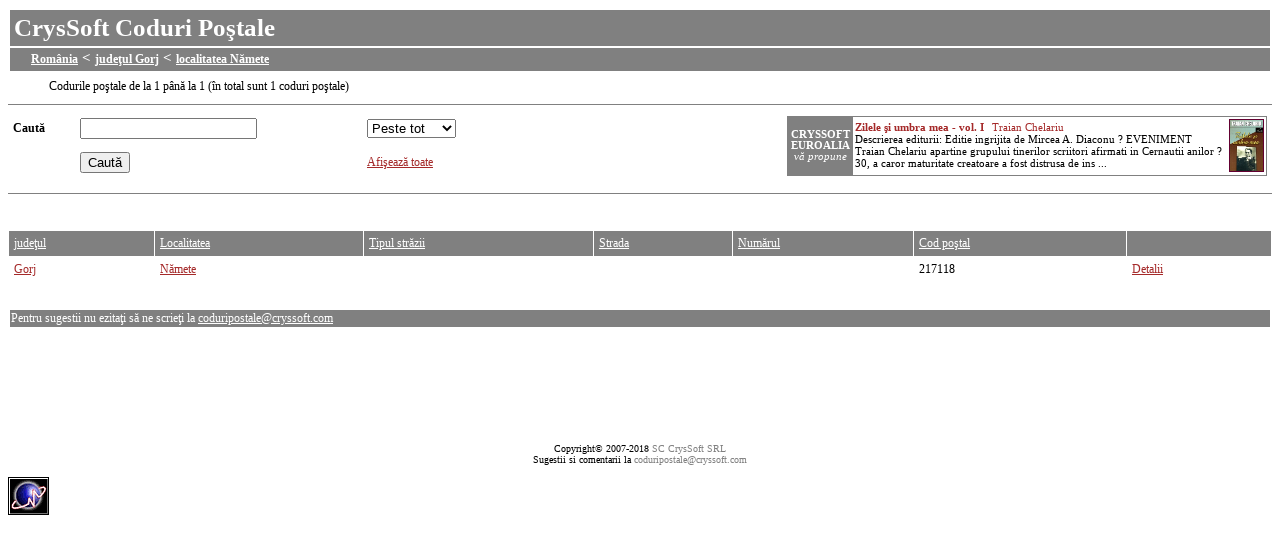

--- FILE ---
content_type: text/html; charset=UTF-8
request_url: http://coduripostale.cryssoft.com/coduri_postale.php?codurile_postale_din=localitatea_N%C4%83mete&cod_postal_pentru=6595
body_size: 2273
content:
<html>
<head>
<title>CrysSoft Coduri Poştale - Nămete, judeţul Gorj</title>
<meta http-equiv="Content-Type" content="text/html; charset=UTF-8" />
<meta name="generator" content="text/html; charset=UTF-8">
<meta name="verify-v1" content="wP1JG7hXm9jlYBwQDfAOcdS8VwX/umSjVTVtgXbYPgI=" />
<meta name="description" content="Codurile poştale din localitatea Nămete, judeţul Gorj - Serviciu oferit de SC CrysSoft SRL...">
<META HTTP-EQUIV="Content-Language" content="RO">
<META name="Author" content="SC CrysSoft SRL">
<META NAME="RATING" CONTENT="General">
<META NAME="ROBOTS" CONTENT="INDEX,FOLLOW,NOARCHIVE">
<meta name="revisit-after" content="4 weeks">

<LINK REL=STYLESHEET TYPE="text/css" href="coduri_postale.css">
</head>
<body>
<table class="bd" width="100%"><tr><td class="hr"><h2>CrysSoft Coduri Poştale</h2></td></tr>
<tr><td class="hr"><h3><a class="hr" href="coduri_postale.php?codurile_postale_din=Romania" title="Codurile postale din Romania...">România</a>&nbsp;&lt;&nbsp;<a class="hr" href="coduri_postale.php?codurile_postale_din=judetul_Gorj&cod_postal_pentru=22" title="Codurile postale din judetul Gorj...">judeţul Gorj</a>&nbsp;&lt;&nbsp;<a class="hr" href="coduri_postale.php?codurile_postale_din=localitatea_N%C4%83mete&cod_postal_pentru=6595" title="Codurile postale din localitatea Nămete...">localitatea Nămete</a></h3></td></tr></table>
<table class="bd" border="0" cellspacing="1" cellpadding="4">
<tr><td style="padding: 5px 0px 3px 40px;">Codurile poştale de la 1 până la 1 (în total sunt 1 coduri poştale)</td></tr>
</table>
<hr size="1" noshade>
<form action="coduri_postale.php" method="post">
<table class="bd" border="0" cellspacing="1" cellpadding="4" width="100%">
<tr>
<td><b>Caută</b>&nbsp;</td>
<td><input type="text" name="filter" value=""></td>
<td><select name="filter_field">
<option value="">Peste tot</option>
<!--reclama euroalia-->
		<option value="judet">judeţul</option>
				<option value="oras">Localitatea</option>
				<option value="tip_strada">Tipul străzii</option>
				<option value="strada_nr">Strada</option>
				<option value="codpostal">Cod poştal</option>
		</select></td>
<td valign=center align=right rowspan=2>
<IFRAME
SRC="http://euroalia.cryssoft.com/recl/468x60.php?ID_recl=26&width=480&height=60&titleColor=A52A2A&borderColor=808080&lightColor=ffffff"
width="480" height="60" marginwidth=0 marginheight=0 hspace=0 vspace=0
frameborder=0 scrolling="no"></IFRAME>
<!--end reclama euroalia-->

</td>
</td></tr>
<tr>
<td>&nbsp;</td>
<td><input type="submit" name="action" value="Caută"></td>
<td><a href="coduri_postale.php?a=reset">Afişează toate</a></td>
</tr>
</table>
</form>


<hr size="1" noshade>

<script type="text/javascript"><!--
google_ad_client = "pub-6007250511547096";
google_alternate_color = "FFFFFF";
google_ad_width = 728;
google_ad_height = 15;
google_ad_format = "728x15_0ads_al";
//2007-04-24: coduripostale.cryssoft.com
google_ad_channel = "9657186294";
google_color_border = "808080";
google_color_bg = "FFFFFF";
google_color_link = "A52a2a";
google_color_text = "000000";
google_color_url = "990000";
//-->
</script>
<script type="text/javascript"
  src="http://pagead2.googlesyndication.com/pagead/show_ads.js">
</script>

<br>

<!--? showpagenav($page, $pagecount); ?-->
<br>
<table class="tbl" border="0" cellspacing="1" cellpadding="5"width="100%">
<tr>
<td class="hr"><a class="hr" href="coduri_postale.php?order=judet&type=desc">judeţul</a></td>
<td class="hr"><a class="hr" href="coduri_postale.php?order=oras&type=desc">Localitatea</a></td>
<td class="hr"><a class="hr" href="coduri_postale.php?order=tip_strada&type=desc">Tipul străzii</a></td>
<td class="hr"><a class="hr" href="coduri_postale.php?order=strada_nr&type=desc">Strada</a></td>
<td class="hr"><a class="hr" href="coduri_postale.php?order=nr&type=desc">Numărul</a></td>
<td class="hr"><a class="hr" href="coduri_postale.php?order=codpostal&type=desc">Cod poştal</a></td>
<td class="hr">&nbsp;</td>
</tr>
<tr>
  		<td class="dr"><a href="coduri_postale.php?codurile_postale_din=judetul_Gorj&cod_postal_pentru=22&order=strada_nr&type=asc">Gorj</a></td>
  	  		<td class="dr"><a href="coduri_postale.php?codurile_postale_din=localitatea_N%C4%83mete&cod_postal_pentru=6595&order=strada_nr&type=asc">Nămete</a></td>
  				<td class="dr"></td>
					<td class="dr"></td>
					<td class="dr"></td>
					<td class="dr">217118</td>
		<td class="dr"><a href="coduri_postale.php?a=view&recid=0">Detalii</a></td>
</tr>
</table>
<br>
<table class="bd" border="0" cellspacing="1" cellpadding="4">
<tr>
<td>
<td>
</tr>
</table>
<table class="bd" width="100%"><tr><td class="hr">Pentru sugestii nu ezitaţi să ne scrieţi la <a href="mailto:coduripostale@cryssoft.com" class="hr">coduripostale@cryssoft.com</a></td></tr></table>
</body>
</html>








<p align=center>
<script type="text/javascript"><!--
google_ad_client = "pub-6007250511547096";
google_alternate_color = "FFFFFF";
google_ad_width = 728;
google_ad_height = 90;
google_ad_format = "728x90_as";
google_ad_type = "text_image";
//2007-09-07: coduripostale.cryssoft.com.d
google_ad_channel = "7483025888";
google_color_border = "808080";
google_color_bg = "FFFFFF";
google_color_link = "A52A2A";
google_color_text = "000000";
google_color_url = "A52A2A";
//-->
</script>
<script type="text/javascript"
  src="http://pagead2.googlesyndication.com/pagead/show_ads.js">
</script>


<p class=copyright>Copyright&copy; 2007-2018 <a href="http://www.cryssoft.com" class=copyrightLink target=_blank>SC CrysSoft SRL</a></font>
<br>Sugestii si comentarii la <a href="mailto:coduripostale@cryssoft.com?Subject=Sugestii si comentarii (Coduri postale)" class=copyrightLink >coduripostale@cryssoft.com</a>
<p align=right>

<p align=right>
<div id="eXTReMe"><a href="http://extremetracking.com/open?login=codposta">
<img src="http://t1.extreme-dm.com/i.gif" style="border: 0;"
height="38" width="41" id="EXim" alt="eXTReMe Tracker" /></a>
<script type="text/javascript"><!--
var EXlogin='codposta' // Login
var EXvsrv='s9' // VServer
EXs=screen;EXw=EXs.width;navigator.appName!="Netscape"?
EXb=EXs.colorDepth:EXb=EXs.pixelDepth;
navigator.javaEnabled()==1?EXjv="y":EXjv="n";
EXd=document;EXw?"":EXw="na";EXb?"":EXb="na";
EXd.write("<img src=http://e0.extreme-dm.com",
"/"+EXvsrv+".g?login="+EXlogin+"&amp;",
"jv="+EXjv+"&amp;j=y&amp;srw="+EXw+"&amp;srb="+EXb+"&amp;",
"l="+escape(EXd.referrer)+" height=1 width=1>");//-->
</script><noscript><div id="neXTReMe"><img height="1" width="1" alt=""
src="http://e0.extreme-dm.com/s9.g?login=codposta&amp;j=n&amp;jv=n" />
</div></noscript></div>


--- FILE ---
content_type: text/html; charset=utf-8
request_url: http://euroalia.cryssoft.com/recl/468x60.php?ID_recl=26&width=480&height=60&titleColor=A52A2A&borderColor=808080&lightColor=ffffff
body_size: 797
content:
<head></head>
<body topmargin="0" leftmargin="0"  bgcolor=#808080><center
    ><table width="480" border=0 cellspacing=0 cellpadding=0>
    	<tr>
    		<td colspan=3><img src="http://euroalia.cryssoft.com/imagini/pixel_transparent.gif" height=1 width=480></td>
    	</tr>
    	
    	<tr>
			<td width=66 align=center valign=middle
					><a href="http://euroalia.cryssoft.com/produs.php?produsID=18380&ID_recl=26" target=_new style="text-decoration:none;"
					><font color=#ffffff name="Times New Roman"  style="font-size:8pt"><b>CRYSSOFT<br>EUROALIA</b></font><br
					><font color=#ffffff name="Times New Roman" style="font-size:8pt"><i>vă propune</i></font></a
			></td>
			
			<td bgcolor=#ffffff width=413 valign=middle 
				><table width=413 cellspacing=0 cellpadding=2>
					<tr>
						<td align=left><a href="http://euroalia.cryssoft.com/produs.php?produsID=18380&ID_recl=26" target=_new style="text-decoration:none;"
								><div style="line-height: 80%;"
								><font color=#A52A2A name="Times New Roman" style="font-size:8pt"><b>Zilele şi umbra mea - vol. I</b></font>&nbsp;
                                <font color=#A52A2A name="Times New Roman" style="font-size:8pt">Traian Chelariu</font><br
                                ><font color=#000000 name="Times New Roman" style="font-size:8pt">Descrierea editurii: Editie ingrijita de Mircea A. Diaconu ? EVENIMENT
Traian Chelariu apartine grupului tinerilor scriitori afirmati in Cernautii anilor ?30, a caror maturitate creatoare a fost distrusa de ins ...</font></a>							
						</td>
						<td align=right><a href="http://euroalia.cryssoft.com/produs.php?produsID=18380&ID_recl=26" target=_new style="text-decoration:none;"
							><img src="http://euroalia.cryssoft.com/images/CTZ0002.JPG"  style="border: 1px solid #630031;" height=51></a
						></td>
					</tr>
				</table
			></td>
			<td><img src="http://euroalia.cryssoft.com/imagini/pixel_transparent.gif" height=58 width=1></td>
    	</tr>
    	
    	<tr>
    		<td colspan=3><img src="http://euroalia.cryssoft.com/imagini/pixel_transparent.gif" height=1 width=480></td>    	
    	</tr>   
</table></body>


--- FILE ---
content_type: text/html; charset=utf-8
request_url: https://www.google.com/recaptcha/api2/aframe
body_size: 268
content:
<!DOCTYPE HTML><html><head><meta http-equiv="content-type" content="text/html; charset=UTF-8"></head><body><script nonce="wC4yptZVq-1jNxaBo7M0Vw">/** Anti-fraud and anti-abuse applications only. See google.com/recaptcha */ try{var clients={'sodar':'https://pagead2.googlesyndication.com/pagead/sodar?'};window.addEventListener("message",function(a){try{if(a.source===window.parent){var b=JSON.parse(a.data);var c=clients[b['id']];if(c){var d=document.createElement('img');d.src=c+b['params']+'&rc='+(localStorage.getItem("rc::a")?sessionStorage.getItem("rc::b"):"");window.document.body.appendChild(d);sessionStorage.setItem("rc::e",parseInt(sessionStorage.getItem("rc::e")||0)+1);localStorage.setItem("rc::h",'1769203323539');}}}catch(b){}});window.parent.postMessage("_grecaptcha_ready", "*");}catch(b){}</script></body></html>